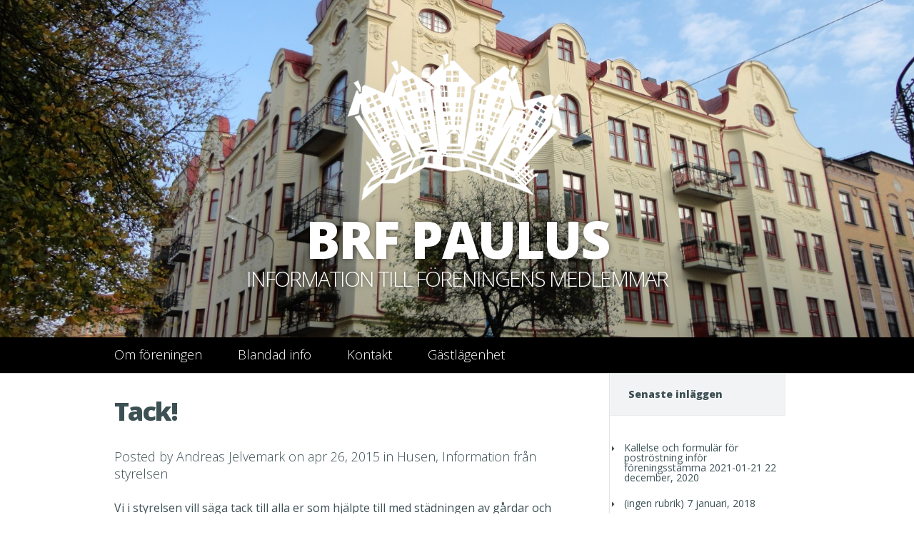

--- FILE ---
content_type: text/javascript
request_url: https://usercontent.one/wp/brfpaulus.se/wp-content/plugins/booking/js/datepick/jquery.datepick-sv.js?ver=10.14.13
body_size: 451
content:
/* Swedish initialisation for the jQuery UI date picker plugin. */
/* Written by Anders Ekdahl ( anders@nomadiz.se). */
(function($) {
    $.datepick.regional['sv'] = {
		clearText: 'Rensa', clearStatus: '',
		closeText: 'Stäng', closeStatus: '',
        prevText: '&laquo;Förra',  prevStatus: '',
		prevBigText: '&#x3c;&#x3c;', prevBigStatus: '',
		nextText: 'Nästa&raquo;', nextStatus: '',
		nextBigText: '&#x3e;&#x3e;', nextBigStatus: '',
		currentText: 'Idag', currentStatus: '',
        monthNames: ['Januari','Februari','Mars','April','Maj','Juni',
        'Juli','Augusti','September','Oktober','November','December'],
        monthNamesShort: ['Jan','Feb','Mar','Apr','Maj','Jun',
        'Jul','Aug','Sep','Okt','Nov','Dec'],
		monthStatus: '', yearStatus: '',
		weekHeader: 'Ve', weekStatus: '',
		dayNames: ['Söndag','Måndag','Tisdag','Onsdag','Torsdag','Fredag','Lördag'],
		dayNamesShort: ['Sön','Mån','Tis','Ons','Tor','Fre','Lör'],
		dayNamesMin: ['Sö','Må','Ti','On','To','Fr','Lö'],
		dayStatus: 'DD', dateStatus: 'D, M d',
        dateFormat: 'yy-mm-dd', firstDay: 1,
		initStatus: '', isRTL: false,
		showMonthAfterYear: false, yearSuffix: ''};
    $.datepick.setDefaults($.datepick.regional['sv']);
})(jQuery);
